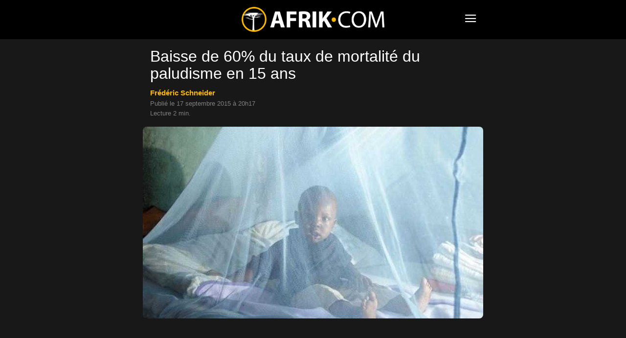

--- FILE ---
content_type: text/html; charset=UTF-8
request_url: https://www.afrik.com/baisse-de-60-du-taux-de-mortalite-du-paludisme-en-15-ans
body_size: 14129
content:
<!doctype html>
<html lang="fr-FR">
<head>
<meta charset="UTF-8" />
<meta name="theme-color" content="#000">
<meta name="viewport" content="width=device-width, initial-scale=1.0">
<link rel="preload" as="image" imagesrcset="https://www.afrik.com/wp-content/uploads/2015/09/arton51141-696x392.jpg 696w, https://www.afrik.com/wp-content/uploads/2015/09/arton51141-360x203.jpg 360w" imagesizes="(max-width: 696px) 100vw, 696px" >
<meta name='robots' content='index, follow, max-image-preview:large, max-snippet:-1, max-video-preview:-1' />
<link rel='preconnect' href='https://choices.consentframework.com' >
<link rel='dns-prefetch' href='//www.googletagmanager.com'>
<link rel='dns-prefetch' href='//www.google-analytics.com'>
<link rel='dns-prefetch' href='//cdn.webpushr.com'>
<link rel='dns-prefetch' href='//bot.webpushr.com'>
<link rel='dns-prefetch' href='//analytics.webpushr.com'>
<link rel='dns-prefetch' href='//js.sddan.com'>
<link rel='dns-prefetch' href='//stats.g.doubleclick.net'>
<link rel='dns-prefetch' href='//www.google.com'>
<link rel='dns-prefetch' href='//www.google.fr'>
<title>Baisse de 60% du taux de mortalité du paludisme en 15 ans</title>
<link rel='preload' href='https://www.afrik.com/wp-content/plugins/td-composer/mobile/images/icons/mobile-theme.woff?15' as='font' crossorigin>
<meta name="description" content="L&#039;Organisation mondiale de la Santé (OMS) et le Fonds des Nations Unies pour l&#039;enfance (UNICEF) se sont félicités, ce jeudi, de la baisse du taux de" />
<link rel="canonical" href="https://www.afrik.com/baisse-de-60-du-taux-de-mortalite-du-paludisme-en-15-ans" />
<meta property="og:locale" content="fr_FR" />
<meta property="og:type" content="article" />
<meta property="og:title" content="Baisse de 60% du taux de mortalité du paludisme en 15 ans" />
<meta property="og:description" content="L&#039;Organisation mondiale de la Santé (OMS) et le Fonds des Nations Unies pour l&#039;enfance (UNICEF) se sont félicités, ce jeudi, de la baisse du taux de" />
<meta property="og:url" content="https://www.afrik.com/baisse-de-60-du-taux-de-mortalite-du-paludisme-en-15-ans" />
<meta property="og:site_name" content="Afrik" />
<meta property="article:publisher" content="https://www.facebook.com/Afrikcom" />
<meta property="article:published_time" content="2015-09-17T18:17:55+00:00" />
<meta property="og:image" content="https://www.afrik.com/wp-content/uploads/2015/09/arton51141-1200x675.jpg" />
<meta property="og:image:width" content="1200" />
<meta property="og:image:height" content="675" />
<meta property="og:image:type" content="image/jpeg" />
<meta name="author" content="Frédéric Schneider" />
<meta name="twitter:card" content="summary_large_image" />
<meta name="twitter:creator" content="@afrikinfo" />
<meta name="twitter:site" content="@afrikinfo" />
<script type="application/ld+json" class="yoast-schema-graph">{"@context":"https://schema.org","@graph":[{"@type":"Article","@id":"https://www.afrik.com/baisse-de-60-du-taux-de-mortalite-du-paludisme-en-15-ans#article","isPartOf":{"@id":"https://www.afrik.com/baisse-de-60-du-taux-de-mortalite-du-paludisme-en-15-ans"},"author":{"name":"Frédéric Schneider","@id":"https://www.afrik.com/#/schema/person/818484d167bb82700a06d06fb8aa2d35"},"headline":"Baisse de 60% du taux de mortalité du paludisme en 15 ans","datePublished":"2015-09-17T18:17:55+00:00","dateModified":"2015-09-17T18:17:55+00:00","mainEntityOfPage":{"@id":"https://www.afrik.com/baisse-de-60-du-taux-de-mortalite-du-paludisme-en-15-ans"},"wordCount":373,"publisher":{"@id":"https://www.afrik.com/#organization"},"image":{"@id":"https://www.afrik.com/baisse-de-60-du-taux-de-mortalite-du-paludisme-en-15-ans#primaryimage"},"thumbnailUrl":"https://www.afrik.com/wp-content/uploads/2015/09/arton51141.jpg","keywords":["Afrique","International","Lutte contre le paludisme","Politique","Santé"],"articleSection":["Société"],"inLanguage":"fr-FR"},{"@type":"WebPage","@id":"https://www.afrik.com/baisse-de-60-du-taux-de-mortalite-du-paludisme-en-15-ans","url":"https://www.afrik.com/baisse-de-60-du-taux-de-mortalite-du-paludisme-en-15-ans","name":"Baisse de 60% du taux de mortalité du paludisme en 15 ans","isPartOf":{"@id":"https://www.afrik.com/#website"},"primaryImageOfPage":{"@id":"https://www.afrik.com/baisse-de-60-du-taux-de-mortalite-du-paludisme-en-15-ans#primaryimage"},"image":{"@id":"https://www.afrik.com/baisse-de-60-du-taux-de-mortalite-du-paludisme-en-15-ans#primaryimage"},"thumbnailUrl":"https://www.afrik.com/wp-content/uploads/2015/09/arton51141.jpg","datePublished":"2015-09-17T18:17:55+00:00","dateModified":"2015-09-17T18:17:55+00:00","description":"L'Organisation mondiale de la Santé (OMS) et le Fonds des Nations Unies pour l'enfance (UNICEF) se sont félicités, ce jeudi, de la baisse du taux de","breadcrumb":{"@id":"https://www.afrik.com/baisse-de-60-du-taux-de-mortalite-du-paludisme-en-15-ans#breadcrumb"},"inLanguage":"fr-FR","potentialAction":[{"@type":"ReadAction","target":["https://www.afrik.com/baisse-de-60-du-taux-de-mortalite-du-paludisme-en-15-ans"]}]},{"@type":"ImageObject","inLanguage":"fr-FR","@id":"https://www.afrik.com/baisse-de-60-du-taux-de-mortalite-du-paludisme-en-15-ans#primaryimage","url":"https://www.afrik.com/wp-content/uploads/2015/09/arton51141-1200x675.jpg","contentUrl":"https://www.afrik.com/wp-content/uploads/2015/09/arton51141.jpg","width":1200,"height":675},{"@type":"BreadcrumbList","@id":"https://www.afrik.com/baisse-de-60-du-taux-de-mortalite-du-paludisme-en-15-ans#breadcrumb","itemListElement":[{"@type":"ListItem","position":1,"name":"Accueil","item":"https://www.afrik.com/"},{"@type":"ListItem","position":2,"name":"Baisse de 60% du taux de mortalité du paludisme en 15 ans"}]},{"@type":"WebSite","@id":"https://www.afrik.com/#website","url":"https://www.afrik.com/","name":"Afrik","description":"L&#039;actualité de l&#039;Afrique et du Maghreb","publisher":{"@id":"https://www.afrik.com/#organization"},"inLanguage":"fr-FR"},{"@type":"Organization","@id":"https://www.afrik.com/#organization","name":"Afrik","url":"https://www.afrik.com/","logo":{"@type":"ImageObject","inLanguage":"fr-FR","@id":"https://www.afrik.com/#/schema/logo/image/","url":"https://www.afrik.com/wp-content/uploads/2022/07/logo-afrik-1200x325-1.png","contentUrl":"https://www.afrik.com/wp-content/uploads/2022/07/logo-afrik-1200x325-1.png","width":1200,"height":325,"caption":"Afrik"},"image":{"@id":"https://www.afrik.com/#/schema/logo/image/"},"sameAs":["https://www.facebook.com/Afrikcom","https://twitter.com/afrikinfo"]},{"@type":"Person","@id":"https://www.afrik.com/#/schema/person/818484d167bb82700a06d06fb8aa2d35","name":"Frédéric Schneider","image":{"@type":"ImageObject","inLanguage":"fr-FR","@id":"https://www.afrik.com/#/schema/person/image/","url":"https://www.afrik.com/wp-content/uploads/2025/07/frederic-schneider-96x96.jpg","contentUrl":"https://www.afrik.com/wp-content/uploads/2025/07/frederic-schneider-96x96.jpg","caption":"Frédéric Schneider"},"description":"Diplômé en Sciences Politiques avec une spécialité Études africaines (Paris I Panthéon-Sorbonne), Frédéric Schneider a longtemps travaillé pour Afrik.com. Puis, après avoir travaillé pour TV5 Monde sur les sujets africains, il s'est reconverti comme réalisateur-documentariste, réalisant notamment des films sur les parcours migratoires. Son évolution du journalisme web vers la réalisation témoigne d'un engagement constant pour raconter l'Afrique avec authenticité","sameAs":["https://www.linkedin.com/in/schneiderfrederic/"],"url":"https://www.afrik.com/frederic-schneider"}]}</script>
<meta name="category" content="Société" />
<meta property="og:ttl" content="2419200" />
<link rel='stylesheet' id='td-theme-css' href='https://www.afrik.com/wp-content/plugins/td-composer/mobile/style.css?ver=12.6.1a' type='text/css' media='all' />
<script type='text/javascript' src='https://www.afrik.com/wp-includes/js/jquery/jquery.min.js?ver=3.6.4' id='jquery-core-js'></script>
<link rel="apple-touch-icon" sizes="180x180" href="/wp-content/uploads/fbrfg/apple-touch-icon.png">
<link rel="icon" type="image/png" sizes="32x32" href="/wp-content/uploads/fbrfg/favicon-32x32.png">
<link rel="icon" type="image/png" sizes="16x16" href="/wp-content/uploads/fbrfg/favicon-16x16.png">
<link rel="mask-icon" href="/wp-content/uploads/fbrfg/safari-pinned-tab.svg" color="#000000">
<link rel="shortcut icon" href="/wp-content/uploads/fbrfg/favicon.ico">
<meta name="msapplication-TileColor" content="#000000">
<meta name="msapplication-config" content="/wp-content/uploads/fbrfg/browserconfig.xml">
<script>
    
    
        // td_js_generator - mini detector
        (function(){
            var htmlTag = document.getElementsByTagName("html")[0];

            if ( navigator.userAgent.indexOf("MSIE 10.0") > -1 ) {
                htmlTag.className += ' ie10';
            }

            if ( !!navigator.userAgent.match(/Trident.*rv\:11\./) ) {
                htmlTag.className += ' ie11';
            }

            if ( /(iPad|iPhone|iPod)/g.test(navigator.userAgent) ) {
                htmlTag.className += ' td-md-is-ios';
            }

            var user_agent = navigator.userAgent.toLowerCase();
            if ( user_agent.indexOf("android") > -1 ) {
                htmlTag.className += ' td-md-is-android';
            }

            if ( -1 !== navigator.userAgent.indexOf('Mac OS X')  ) {
                htmlTag.className += ' td-md-is-os-x';
            }

            if ( /chrom(e|ium)/.test(navigator.userAgent.toLowerCase()) ) {
               htmlTag.className += ' td-md-is-chrome';
            }

            if ( -1 !== navigator.userAgent.indexOf('Firefox') ) {
                htmlTag.className += ' td-md-is-firefox';
            }

            if ( -1 !== navigator.userAgent.indexOf('Safari') && -1 === navigator.userAgent.indexOf('Chrome') ) {
                htmlTag.className += ' td-md-is-safari';
            }

            if( -1 !== navigator.userAgent.indexOf('IEMobile') ){
                htmlTag.className += ' td-md-is-iemobile';
            }

        })();


        var tdLocalCache = {};

        ( function () {
            "use strict";

            tdLocalCache = {
                data: {},
                remove: function (resource_id) {
                    delete tdLocalCache.data[resource_id];
                },
                exist: function (resource_id) {
                    return tdLocalCache.data.hasOwnProperty(resource_id) && tdLocalCache.data[resource_id] !== null;
                },
                get: function (resource_id) {
                    return tdLocalCache.data[resource_id];
                },
                set: function (resource_id, cachedData) {
                    tdLocalCache.remove(resource_id);
                    tdLocalCache.data[resource_id] = cachedData;
                }
            };
        })();

    

    
var td_ajax_url="https:\/\/www.afrik.com\/wp-admin\/admin-ajax.php?td_theme_name=Newspaper&v=12.6.1";
var tdThemeName="Newspaper";
var td_please_wait=" ";
var td_email_user_pass_incorrect=" ";
var td_email_user_incorrect=" ";
var td_email_incorrect=" ";
var tdm_sticky_menu="hide";
</script>
<noscript><style>.perfmatters-lazy[data-src]{display:none !important;}</style></noscript>
<style>.perfmatters-lazy-youtube{position:relative;width:100%;max-width:100%;height:0;padding-bottom:56.23%;overflow:hidden}.perfmatters-lazy-youtube img{position:absolute;top:0;right:0;bottom:0;left:0;display:block;width:100%;max-width:100%;height:auto;margin:auto;border:none;cursor:pointer;transition:.5s all;-webkit-transition:.5s all;-moz-transition:.5s all}.perfmatters-lazy-youtube img:hover{-webkit-filter:brightness(75%)}.perfmatters-lazy-youtube .play{position:absolute;top:50%;left:50%;right:auto;width:68px;height:48px;margin-left:-34px;margin-top:-24px;background:url(https://www.afrik.com/wp-content/plugins/perfmatters/img/youtube.svg) no-repeat;background-position:center;background-size:cover;pointer-events:none;filter:grayscale(1)}.perfmatters-lazy-youtube:hover .play{filter:grayscale(0)}.perfmatters-lazy-youtube iframe{position:absolute;top:0;left:0;width:100%;height:100%;z-index:99}</style>
<script type="text/javascript" src="https://cache.consentframework.com/js/pa/24713/c/71lFt/stub"></script>
<script type="text/javascript" src="https://choices.consentframework.com/js/pa/24713/c/71lFt/cmp" async></script>
</head>
<body class="post-template-default single single-post postid-51141 single-format-standard" itemscope="itemscope" itemtype="https://schema.org/WebPage">
            <div class="td-scroll-up"><i class="td-icon-menu-up"></i></div>
    <div class="td-menu-background" style="visibility:hidden"></div>
<div id="td-mobile-nav" style="visibility:hidden">
    <div class="td-mobile-container">
                <div class="td-menu-socials-wrap">
                        <div class="td-menu-socials">
                    
        <span class="td-social-icon-wrap">
            <a target="_blank" rel="noopener" href="https://www.facebook.com/Afrikcom" title="Facebook">
                <i class="td-icon-font td-icon-facebook"></i>
                <span style="display: none">Facebook</span>
            </a>
        </span>
        <span class="td-social-icon-wrap">
            <a target="_blank" rel="noopener" href="https://www.instagram.com/redaction.afrik/" title="Instagram">
                <i class="td-icon-font td-icon-instagram"></i>
                <span style="display: none">Instagram</span>
            </a>
        </span>
        <span class="td-social-icon-wrap">
            <a target="_blank" rel="noopener" href="https://www.linkedin.com/company/afrikcom/" title="Linkedin">
                <i class="td-icon-font td-icon-linkedin"></i>
                <span style="display: none">Linkedin</span>
            </a>
        </span>
        <span class="td-social-icon-wrap">
            <a target="_blank" rel="noopener" href="https://twitter.com/afrikinfo" title="Twitter">
                <i class="td-icon-font td-icon-twitter"></i>
                <span style="display: none">Twitter</span>
            </a>
        </span>            </div>
                        <div class="td-mobile-close">
                <span><i class="td-icon-close-mobile"></i></span>
            </div>
        </div>

                
                <div class="td-mobile-content">
            <div class="menu-navigation-mobile-container"><ul id="menu-navigation-mobile" class="td-mobile-main-menu"><li class="menu-item menu-item-type-custom menu-item-object-custom menu-item-home"><a href="https://www.afrik.com">Journal</a></li>
<li class="menu-item menu-item-type-custom menu-item-object-custom menu-item-has-children"><a href="https://www.afrik.com/pays">Editions pays<i class="td-icon-menu-right td-element-after"></i></a>
<ul class="sub-menu">
	<li class="menu-item menu-item-type-custom menu-item-object-custom menu-item-has-children"><a href="#" aria-label="Afrique du nord">Afrique du nord<i class="td-icon-menu-right td-element-after"></i></a>
	<ul class="sub-menu">
		<li class="menu-item menu-item-type-taxonomy menu-item-object-post_tag"><a href="https://www.afrik.com/algerie">Algérie</a></li>
		<li class="menu-item menu-item-type-taxonomy menu-item-object-post_tag"><a href="https://www.afrik.com/egypte">Egypte</a></li>
		<li class="menu-item menu-item-type-taxonomy menu-item-object-post_tag"><a href="https://www.afrik.com/libye">Libye</a></li>
		<li class="menu-item menu-item-type-taxonomy menu-item-object-post_tag"><a href="https://www.afrik.com/maroc">Maroc</a></li>
		<li class="menu-item menu-item-type-taxonomy menu-item-object-post_tag"><a href="https://www.afrik.com/sahara-occidental">Sahara occidental</a></li>
		<li class="menu-item menu-item-type-taxonomy menu-item-object-post_tag"><a href="https://www.afrik.com/tunisie">Tunisie</a></li>
	</ul>
</li>
	<li class="menu-item menu-item-type-custom menu-item-object-custom menu-item-has-children"><a href="#" aria-label="Afrique de l&#039;ouest">Afrique de l&rsquo;ouest<i class="td-icon-menu-right td-element-after"></i></a>
	<ul class="sub-menu">
		<li class="menu-item menu-item-type-taxonomy menu-item-object-post_tag"><a href="https://www.afrik.com/benin">Bénin</a></li>
		<li class="menu-item menu-item-type-taxonomy menu-item-object-post_tag"><a href="https://www.afrik.com/burkina-faso">Burkina Faso</a></li>
		<li class="menu-item menu-item-type-taxonomy menu-item-object-post_tag"><a href="https://www.afrik.com/cap-vert">Cap Vert</a></li>
		<li class="menu-item menu-item-type-taxonomy menu-item-object-post_tag"><a href="https://www.afrik.com/cote-divoire">Côte d&rsquo;Ivoire</a></li>
		<li class="menu-item menu-item-type-taxonomy menu-item-object-post_tag"><a href="https://www.afrik.com/gambie">Gambie</a></li>
		<li class="menu-item menu-item-type-taxonomy menu-item-object-post_tag"><a href="https://www.afrik.com/ghana">Ghana</a></li>
		<li class="menu-item menu-item-type-taxonomy menu-item-object-post_tag"><a href="https://www.afrik.com/guinee">Guinée</a></li>
		<li class="menu-item menu-item-type-taxonomy menu-item-object-post_tag"><a href="https://www.afrik.com/guinee-bissau">Guinée-Bissau</a></li>
		<li class="menu-item menu-item-type-taxonomy menu-item-object-post_tag"><a href="https://www.afrik.com/liberia">Liberia</a></li>
		<li class="menu-item menu-item-type-taxonomy menu-item-object-post_tag"><a href="https://www.afrik.com/mali">Mali</a></li>
		<li class="menu-item menu-item-type-taxonomy menu-item-object-post_tag"><a href="https://www.afrik.com/mauritanie">Mauritanie</a></li>
		<li class="menu-item menu-item-type-taxonomy menu-item-object-post_tag"><a href="https://www.afrik.com/niger">Niger</a></li>
		<li class="menu-item menu-item-type-taxonomy menu-item-object-post_tag"><a href="https://www.afrik.com/nigeria">Nigeria</a></li>
		<li class="menu-item menu-item-type-taxonomy menu-item-object-post_tag"><a href="https://www.afrik.com/senegal">Sénégal</a></li>
		<li class="menu-item menu-item-type-taxonomy menu-item-object-post_tag"><a href="https://www.afrik.com/sierra-leone">Sierra Leone</a></li>
		<li class="menu-item menu-item-type-taxonomy menu-item-object-post_tag"><a href="https://www.afrik.com/togo">Togo</a></li>
	</ul>
</li>
	<li class="menu-item menu-item-type-custom menu-item-object-custom menu-item-has-children"><a href="#" aria-label="Afrique de l&#039;est">Afrique de l&rsquo;est<i class="td-icon-menu-right td-element-after"></i></a>
	<ul class="sub-menu">
		<li class="menu-item menu-item-type-taxonomy menu-item-object-post_tag"><a href="https://www.afrik.com/burundi">Burundi</a></li>
		<li class="menu-item menu-item-type-taxonomy menu-item-object-post_tag"><a href="https://www.afrik.com/djibouti">Djibouti</a></li>
		<li class="menu-item menu-item-type-taxonomy menu-item-object-post_tag"><a href="https://www.afrik.com/erythree">Erythrée</a></li>
		<li class="menu-item menu-item-type-taxonomy menu-item-object-post_tag"><a href="https://www.afrik.com/ethiopie">Ethiopie</a></li>
		<li class="menu-item menu-item-type-taxonomy menu-item-object-post_tag"><a href="https://www.afrik.com/kenya">Kenya</a></li>
		<li class="menu-item menu-item-type-taxonomy menu-item-object-post_tag"><a href="https://www.afrik.com/ouganda">Ouganda</a></li>
		<li class="menu-item menu-item-type-taxonomy menu-item-object-post_tag"><a href="https://www.afrik.com/somalie">Somalie</a></li>
		<li class="menu-item menu-item-type-taxonomy menu-item-object-post_tag"><a href="https://www.afrik.com/soudan">Soudan</a></li>
		<li class="menu-item menu-item-type-taxonomy menu-item-object-post_tag"><a href="https://www.afrik.com/soudan-du-sud">Soudan du Sud</a></li>
		<li class="menu-item menu-item-type-taxonomy menu-item-object-post_tag"><a href="https://www.afrik.com/tanzanie">Tanzanie</a></li>
	</ul>
</li>
	<li class="menu-item menu-item-type-custom menu-item-object-custom menu-item-has-children"><a href="#" aria-label="Afrique centrale">Afrique centrale<i class="td-icon-menu-right td-element-after"></i></a>
	<ul class="sub-menu">
		<li class="menu-item menu-item-type-taxonomy menu-item-object-post_tag"><a href="https://www.afrik.com/angola">Angola</a></li>
		<li class="menu-item menu-item-type-taxonomy menu-item-object-post_tag"><a href="https://www.afrik.com/cameroun">Cameroun</a></li>
		<li class="menu-item menu-item-type-taxonomy menu-item-object-post_tag"><a href="https://www.afrik.com/centrafrique">Centrafrique</a></li>
		<li class="menu-item menu-item-type-taxonomy menu-item-object-post_tag"><a href="https://www.afrik.com/congo">Congo</a></li>
		<li class="menu-item menu-item-type-taxonomy menu-item-object-post_tag"><a href="https://www.afrik.com/gabon">Gabon</a></li>
		<li class="menu-item menu-item-type-taxonomy menu-item-object-post_tag"><a href="https://www.afrik.com/guinee-equatoriale">Guinée équatoriale</a></li>
		<li class="menu-item menu-item-type-taxonomy menu-item-object-post_tag"><a href="https://www.afrik.com/rdc">RDC</a></li>
		<li class="menu-item menu-item-type-taxonomy menu-item-object-post_tag"><a href="https://www.afrik.com/rwanda">Rwanda</a></li>
		<li class="menu-item menu-item-type-taxonomy menu-item-object-post_tag"><a href="https://www.afrik.com/sao-tome-et-principe">Sao Tome et principe</a></li>
		<li class="menu-item menu-item-type-taxonomy menu-item-object-post_tag"><a href="https://www.afrik.com/tchad">Tchad</a></li>
	</ul>
</li>
	<li class="menu-item menu-item-type-custom menu-item-object-custom menu-item-has-children"><a href="#" aria-label="Afrique australe">Afrique australe<i class="td-icon-menu-right td-element-after"></i></a>
	<ul class="sub-menu">
		<li class="menu-item menu-item-type-taxonomy menu-item-object-post_tag"><a href="https://www.afrik.com/afrique-du-sud">Afrique du Sud</a></li>
		<li class="menu-item menu-item-type-taxonomy menu-item-object-post_tag"><a href="https://www.afrik.com/botswana">Botswana</a></li>
		<li class="menu-item menu-item-type-taxonomy menu-item-object-post_tag"><a href="https://www.afrik.com/ile-maurice">Ile Maurice</a></li>
		<li class="menu-item menu-item-type-taxonomy menu-item-object-post_tag"><a href="https://www.afrik.com/les-comores">Les Comores</a></li>
		<li class="menu-item menu-item-type-taxonomy menu-item-object-post_tag"><a href="https://www.afrik.com/lesotho">Lesotho</a></li>
		<li class="menu-item menu-item-type-taxonomy menu-item-object-post_tag"><a href="https://www.afrik.com/madagascar">Madagascar</a></li>
		<li class="menu-item menu-item-type-taxonomy menu-item-object-post_tag"><a href="https://www.afrik.com/malawi">Malawi</a></li>
		<li class="menu-item menu-item-type-taxonomy menu-item-object-post_tag"><a href="https://www.afrik.com/mozambique">Mozambique</a></li>
		<li class="menu-item menu-item-type-taxonomy menu-item-object-post_tag"><a href="https://www.afrik.com/namibie">Namibie</a></li>
		<li class="menu-item menu-item-type-taxonomy menu-item-object-post_tag"><a href="https://www.afrik.com/reunion">Réunion</a></li>
		<li class="menu-item menu-item-type-taxonomy menu-item-object-post_tag"><a href="https://www.afrik.com/seychelles">Seychelles</a></li>
		<li class="menu-item menu-item-type-taxonomy menu-item-object-post_tag"><a href="https://www.afrik.com/swaziland">Swaziland / Eswatini</a></li>
		<li class="menu-item menu-item-type-taxonomy menu-item-object-post_tag"><a href="https://www.afrik.com/zambie">Zambie</a></li>
		<li class="menu-item menu-item-type-taxonomy menu-item-object-post_tag"><a href="https://www.afrik.com/zimbabwe">Zimbabwe</a></li>
	</ul>
</li>
	<li class="menu-item menu-item-type-taxonomy menu-item-object-post_tag"><a href="https://www.afrik.com/france">France</a></li>
	<li class="menu-item menu-item-type-taxonomy menu-item-object-post_tag"><a href="https://www.afrik.com/caraibes">Caraïbes</a></li>
</ul>
</li>
<li class="menu-item menu-item-type-post_type menu-item-object-page"><a href="https://www.afrik.com/archives">Archives</a></li>
<li class="menu-item menu-item-type-post_type menu-item-object-page"><a href="https://www.afrik.com/themes">Thèmes</a></li>
<li class="menu-item menu-item-type-post_type menu-item-object-page"><a href="https://www.afrik.com/dossiers">Dossiers</a></li>
<li class="menu-item menu-item-type-post_type menu-item-object-page"><a href="https://www.afrik.com/proverbes">Proverbes africains</a></li>
</ul></div>        </div>
    </div>

        </div>    <div id="td-outer-wrap">
        <div class="td-header-wrap">
            <div class="td-container">
                <div id="td-header-menu">
<div id="td-top-mobile-toggle"><span><i class="td-icon-font td-icon-mobile"></i></span></div>
<div class="td-main-menu-logo">
<a class="td-mobile-logo" aria-label="Logo" href="https://www.afrik.com/">
<img src="https://www.afrik.com/wp-content/uploads/2023/12/logo.png" alt="Afrik" width="400" height="70"/>
</a>
</div>
</div>            </div>
        </div>
        
	<div class="td-container">

	    	    <div class="td-crumb-container"></div>

	    	    
	    <article id="post-51141" class="post-51141 post type-post status-publish format-standard hentry category-societe tag-afrique tag-international tag-lutte-contre-le-paludisme tag-politique tag-sante" itemscope itemtype="https://schema.org/Article">
		    <div class="td-post-header">

			    
			    <header class="td-post-title">
				    <h1 class="entry-title">Baisse de 60% du taux de mortalité du paludisme en 15 ans</h1>
				    
				    <div class="td-module-meta-info">
<div class="td-post-author-name"><a href="https://www.afrik.com/frederic-schneider">Frédéric Schneider</a></div><br><span class="td-post-date"><time class="entry-date updated td-module-date" datetime="2015-09-17T20:17:55+02:00">Publi&eacute; le 17 septembre 2015 &agrave; 20h17</time></span>
<div style="margin-top:6px">Lecture 2 min.</div>				    </div>
			    </header>
		    </div>
		    <div class="td-post-content">
<div class="td-post-featured-image"><img width="696" height="392" class="entry-thumb" src="https://www.afrik.com/wp-content/uploads/2015/09/arton51141-696x392.jpg" srcset="https://www.afrik.com/wp-content/uploads/2015/09/arton51141-696x392.jpg 696w, https://www.afrik.com/wp-content/uploads/2015/09/arton51141-360x203.jpg 360w" sizes="(max-width: 696px) 100vw, 696px" alt="arton51141" title="arton51141"/></div><div class="td-a-rec td-a-rec-id-content_top_mob "><ins class="adsbygoogle" style="display:block;height:100px;" data-ad-client="ca-pub-5958841757745406" data-ad-slot="4114625392"></ins></div><p class="post_excerpt">L&rsquo;Organisation mondiale de la Santé (OMS) et le Fonds des Nations Unies pour l&rsquo;enfance (UNICEF) se sont félicités, ce jeudi, de la baisse du taux de mortalité des personnes infectées par le paludisme depuis 2000.</p>
<p>En 15 ans, le taux de mortalité à chuté de 60% grâce à la prévention, aux traitements et à la lutte contre cette maladie, selon l&rsquo;Organisation mondiale de la Santé (OMS) et le Fonds des Nations Unies pour l&rsquo;enfance (UNICEF), dans un rapport conjoint. Les conclusions de ce texte doivent être rendues publiques, ce jeudi 17 septembre 2015, par la directrice général de l&rsquo;OMS, Margaret Chan, et la Secrétaire d&rsquo;Etat anglaise, Justine Greening.</p>
<div class="td-a-rec td-a-rec-id-content_inline_mob "><ins class="adsbygoogle" style="display:block;height:280px;" data-ad-client="ca-pub-5958841757745406" data-ad-slot="2085876784"></ins></div><p><strong>« Un des plus grands succès des politiques de santé publique, ces 15 dernières années »</strong></p>
<p>Le taux de nouveau cas de paludisme a diminué de 37% au cours de la même période. Un des objectifs du Millénaire pour le développement mis en place par l&rsquo;ONU, inverser la courbe du paludisme, a pu être atteint.</p>
<p>« Le contrôle global du paludisme est un des plus grands succès des politiques de santé publique, ces 15 dernières années », a déclaré Margaret Chan, dans le texte. Les enfants de moins de cinq ans sont les plus touchés par cette maladie. Ils représentent les deux tiers des décès. </p>
<p><strong>Le paludisme peut être soigné</strong></p>
<p>Depuis 2000, le financement de la lutte a été multiplié par 20. Près d&rsquo;un milliard de moustiquaires pré-traitées avec des insecticides ont été distribuées. Aujourd&rsquo;hui, 68% des enfants de moins de cinq ans dorment sous des moustiquaires.</p>
<p>Parmi les pays les plus touchés dans le monde, la grande majorité sont en Afrique subsaharienne qui totalise 80% des cas et 78% des décès. En 2015, plus de 214 millions de personnes vont contracter la maladie, près de 438 000 vont en mourir, alors que le paludisme peut être soigné et qu&rsquo;il est possible de s&rsquo;en protéger, selon le rapport. En mai dernier, l&rsquo;ONU a adopté ses nouveaux objectifs pour le millénaire qui visent à faire baisser de 40% le nombre de cas en 2020 et de 90% en 2030.</p>
<div id="bio"></div>		    </div>
		    <footer>
			    			    
			    <div class="td-post-source-tags">
				    				    			    </div>

			    <div class="td-post-sharing-bottom"><div id="td_social_sharing_article_bottom" class="td-post-sharing td-ps-bg td-ps-notext td-post-sharing-style1 "><div class="td-post-sharing-visible"><a class="td-social-sharing-button td-social-sharing-button-js td-social-network td-social-facebook" href="https://www.facebook.com/sharer.php?u=https%3A%2F%2Fwww.afrik.com%2Fbaisse-de-60-du-taux-de-mortalite-du-paludisme-en-15-ans" title="Facebook" ><div class="td-social-but-icon"><i class="td-icon-facebook"></i></div><div class="td-social-but-text">Facebook</div></a><a class="td-social-sharing-button td-social-sharing-button-js td-social-network td-social-twitter" href="https://twitter.com/intent/tweet?text=Baisse+de+60%25+du+taux+de+mortalit%C3%A9+du+paludisme+en+15+ans&url=https%3A%2F%2Fwww.afrik.com%2Fbaisse-de-60-du-taux-de-mortalite-du-paludisme-en-15-ans" title="Twitter" ><div class="td-social-but-icon"><i class="td-icon-twitter"></i></div><div class="td-social-but-text">Twitter</div></a><a class="td-social-sharing-button td-social-sharing-button-js td-social-network td-social-whatsapp" href="https://api.whatsapp.com/send?text=Baisse+de+60%25+du+taux+de+mortalit%C3%A9+du+paludisme+en+15+ans %0A%0A https://www.afrik.com/baisse-de-60-du-taux-de-mortalite-du-paludisme-en-15-ans" title="WhatsApp" ><div class="td-social-but-icon"><i class="td-icon-whatsapp"></i></div><div class="td-social-but-text">WhatsApp</div></a><a class="td-social-sharing-button td-social-sharing-button-js td-social-network td-social-linkedin" href="https://www.linkedin.com/shareArticle?mini=true&url=https://www.afrik.com/baisse-de-60-du-taux-de-mortalite-du-paludisme-en-15-ans&title=Baisse+de+60%25+du+taux+de+mortalit%C3%A9+du+paludisme+en+15+ans" title="Linkedin" ><div class="td-social-but-icon"><i class="td-icon-linkedin"></i></div><div class="td-social-but-text">Linkedin</div></a></div><div class="td-social-sharing-hidden"><ul class="td-pulldown-filter-list"></ul><a class="td-social-sharing-button td-social-handler td-social-expand-tabs" href="#" data-block-uid="td_social_sharing_article_bottom" title="More">
                                    <div class="td-social-but-icon"><i class="td-icon-plus td-social-expand-tabs-icon"></i></div>
                                </a></div></div></div>			    
<style type="text/css">
.author-box-wrap .desc{position:unset;padding-left:unset}
.td-author-description{position:unset;top:unset;transform:unset}
@media (min-width:767px){#author-overlay{max-width:586px!important}}
</style>
<div class="author-box-wrap"><img alt='Frédéric Schneider' src='[data-uri]' data-type="image_tag" data-img-url="https://www.afrik.com/wp-content/uploads/2025/07/frederic-schneider-96x96.jpg" class='entry-thumb avatar avatar-96 photo' height='96' width='96' decoding='async'/><div id="author-desc" class="desc" style="max-height:92px;overflow:hidden"><div id="author-overlay" style="position:absolute;height:92px;background:linear-gradient(180deg,rgba(0,0,0,0),rgba(24,24,24,1));width:calc(100% - 110px);max-width:681px"><div id="author-bouton" style="color:#fcb900;font-size:14px;text-align:center;margin-left:-80px;line-height:14px;background-color:#181818;padding-top:5px;margin-top:72px;cursor:pointer"><b>LIRE LA BIO</b> <i class="td-icon-menu-down"></i></div></div><div class="td-author-description">Diplômé en Sciences Politiques avec une spécialité Études africaines (Paris I Panthéon-Sorbonne), Frédéric Schneider a longtemps travaillé pour Afrik.com. Puis, après avoir travaillé pour TV5 Monde sur les sujets africains, il s'est reconverti comme réalisateur-documentariste, réalisant notamment des films sur les parcours migratoires. Son évolution du journalisme web vers la réalisation témoigne d'un engagement constant pour raconter l'Afrique avec authenticité</div><div class="td-author-social">
        
            
                
                Linkedin
            
        </div><div class="clearfix"></div></div></div>
<script type="text/javascript">
jQuery("#author-bouton").on('click', function(){jQuery("#author-overlay").css('display', 'none');jQuery("#author-desc").removeAttr('style');});
</script>
			    <span class="td-page-meta" itemprop="author" itemscope itemtype="https://schema.org/Person"><meta itemprop="name" content="Frédéric Schneider"><meta itemprop="url" content="https://www.afrik.com/frederic-schneider"></span><meta itemprop="datePublished" content="2015-09-17T20:17:55+02:00"><meta itemprop="dateModified" content="2015-09-17T20:17:55+02:00"><meta itemscope itemprop="mainEntityOfPage" itemType="https://schema.org/WebPage" itemid="https://www.afrik.com/baisse-de-60-du-taux-de-mortalite-du-paludisme-en-15-ans"/><span class="td-page-meta" itemprop="publisher" itemscope itemtype="https://schema.org/Organization"><span class="td-page-meta" itemprop="logo" itemscope itemtype="https://schema.org/ImageObject"><meta itemprop="url" content="https://www.afrik.com/wp-content/uploads/2022/07/logo-afrik-272x90-1.png"></span><meta itemprop="name" content="Afrik"></span><meta itemprop="headline " content="Baisse de 60% du taux de mortalité du paludisme en 15 ans"><span class="td-page-meta" itemprop="image" itemscope itemtype="https://schema.org/ImageObject"><meta itemprop="url" content="https://www.afrik.com/wp-content/uploads/2015/09/arton51141.jpg"><meta itemprop="width" content="460"><meta itemprop="height" content="305"></span>		    </footer>
	    </article> 
<center><a href="https://www.afrik.com/newsletter" style="display:inline-block;margin-bottom:19px" class="mebuy"><img width="300" height="85" class="entry-thumb" style="max-width:300px;margin-bottom:-5px;border-radius:5px;margin-top:-30px" src="[data-uri]" alt="Newsletter" title="Abonnez-vous &agrave; la newsletter" data-type="image_tag" data-img-url="https://www.afrik.com/wp-content/uploads/2025/08/lettre.jpg"/></a>
<a href="https://news.google.com/publications/CAAiEKH6RvsAwFZlQTZFtwqBE4IqFAgKIhCh-kb7AMBWZUE2RbcKgROC" rel="noopener" target="_blank" style="display:block;font-size:16px;line-height:50px;color:#fcb900;max-width:300px;border-radius:5px;background-color:#303030;margin-bottom:20px" class="megoogle">Suivez Afrik.com sur Google News</a>
</center><div class="td-a-rec td-a-rec-id-content_bottom_mob "><ins class="adsbygoogle" style="display:block;height:100px;" data-ad-client="ca-pub-5958841757745406" data-ad-slot="4852991997"></ins></div><div class="td_block_wrap td_block_related_posts_mob tdi_1 td_with_ajax_pagination td-pb-border-top td_block_template_8"><h2 class="td-related-title">LIRE AUSSI</h2><div id=tdi_1 class="td_block_inner">

	<div class="td-related-row">

	<div class="td-related-span4">

        <div class="td_module_mob_1 td_module_wrap td-animation-stack td-meta-info-hide ">
            <div class="td-module-thumb"><a href="https://www.afrik.com/benin-l-opposition-ecartee-definitivement-de-la-presidentielle-2026-par-la-cour-constitutionnelle"  rel="bookmark" class="td-image-wrap " title="Bénin : l’opposition écartée définitivement de la Présidentielle 2026 par la Cour Constitutionnelle" ><img width="218" height="150" class="entry-thumb" src="[data-uri]" alt="Une urne" title="Bénin : l’opposition écartée définitivement de la Présidentielle 2026 par la Cour Constitutionnelle" data-type="image_tag" data-img-url="https://www.afrik.com/wp-content/uploads/2025/07/lection-cam-ok-218x150.jpg" /></a></div>            <div class="item-details">
                <h3 class="entry-title td-module-title"><a href="https://www.afrik.com/benin-l-opposition-ecartee-definitivement-de-la-presidentielle-2026-par-la-cour-constitutionnelle"  rel="bookmark" title="Bénin : l’opposition écartée définitivement de la Présidentielle 2026 par la Cour Constitutionnelle">Bénin : l’opposition écartée définitivement de la Présidentielle 2026 par la Cour Constitutionnelle</a></h3><div class="td-excerpt">Coup de tonnerre à Cotonou : la Cour constitutionnelle a définitivement écarté le parti d’opposition Les Démocrates de la présidentielle de 2026. En cause,...</div>
            </div>
        </div>
        
	</div> 

	<div class="td-related-span4">

        <div class="td_module_mob_1 td_module_wrap td-animation-stack td-meta-info-hide ">
            <div class="td-module-thumb"><a href="https://www.afrik.com/ouganda-l-armee-de-l-ombre-de-museveni-le-secret-de-sa-longevite-au-pouvoir"  rel="bookmark" class="td-image-wrap " title="Ouganda : L&rsquo;« Armée de l&rsquo;ombre » de Museveni, le secret de sa longévité au pouvoir" ><img width="218" height="150" class="entry-thumb" src="[data-uri]" alt="Ouganda : L&rsquo;« Armée de l&rsquo;ombre » de Museveni, le secret de sa longévité au pouvoir" title="Ouganda : L&rsquo;« Armée de l&rsquo;ombre » de Museveni, le secret de sa longévité au pouvoir" data-type="image_tag" data-img-url="https://www.afrik.com/wp-content/uploads/2020/12/museveni-703x422-1-218x150.jpg" /></a></div>            <div class="item-details">
                <h3 class="entry-title td-module-title"><a href="https://www.afrik.com/ouganda-l-armee-de-l-ombre-de-museveni-le-secret-de-sa-longevite-au-pouvoir"  rel="bookmark" title="Ouganda : L&rsquo;« Armée de l&rsquo;ombre » de Museveni, le secret de sa longévité au pouvoir">Ouganda : L&rsquo;« Armée de l&rsquo;ombre » de Museveni, le secret de sa longévité au pouvoir</a></h3><div class="td-excerpt">À 81 ans, le président Yoweri Museveni s&#039;apprête à briguer un nouveau mandat l&#039;année prochaine, ce qui prolonge une ère de règne qui a...</div>
            </div>
        </div>
        
	</div> 

	<div class="td-related-span4">

        <div class="td_module_mob_1 td_module_wrap td-animation-stack td-meta-info-hide ">
            <div class="td-module-thumb"><a href="https://www.afrik.com/djibouti-a-77-ans-ismael-omar-guelleh-s-affranchit-du-dernier-obstacle-constitutionnel"  rel="bookmark" class="td-image-wrap " title="Djibouti : À 77 ans, Ismaël Omar Guelleh s&rsquo;affranchit du dernier obstacle constitutionnel" ><img width="218" height="150" class="entry-thumb" src="[data-uri]" alt="Ismaël Omar Guelleh, président de la République de Djibouti" title="Djibouti : À 77 ans, Ismaël Omar Guelleh s&rsquo;affranchit du dernier obstacle constitutionnel" data-type="image_tag" data-img-url="https://www.afrik.com/wp-content/uploads/2025/10/design-sans-titre-2025-10-27t113509402-218x150.jpg" /></a></div>            <div class="item-details">
                <h3 class="entry-title td-module-title"><a href="https://www.afrik.com/djibouti-a-77-ans-ismael-omar-guelleh-s-affranchit-du-dernier-obstacle-constitutionnel"  rel="bookmark" title="Djibouti : À 77 ans, Ismaël Omar Guelleh s&rsquo;affranchit du dernier obstacle constitutionnel">Djibouti : À 77 ans, Ismaël Omar Guelleh s&rsquo;affranchit du dernier obstacle constitutionnel</a></h3><div class="td-excerpt">Le paysage politique à Djibouti vient d&#039;être secoué par un vote clé à l&#039;Assemblée nationale. Réunis ce 26 octobre, les parlementaires ont adopté à...</div>
            </div>
        </div>
        
	</div> </div></div></div> 
<script type="text/javascript">
window._taboola = window._taboola || [];
_taboola.push({article:'auto'});
</script>
<div id="taboola-below-article-thumbnails" style="margin-top:-39px;"></div>
<script type="text/javascript">
window._taboola = window._taboola || [];
_taboola.push({
mode:'alternating-thumbnails-a',
container:'taboola-below-article-thumbnails',
placement:'Below Article Thumbnails',
target_type:'mix',
flush:true
});
</script>
<script type="text/javascript">
function f_lazy_taboola(){var o,t;2!=lazy_taboola&&(o=jQuery(window).scrollTop(),t=o+jQuery(window).height(),jQuery("#taboola-below-article-thumbnails").each(function(){var a,l;jQuery(this).attr("loaded")||(lazy_calcul=500,l=(a=jQuery(this).offset().top)+jQuery(this).height(),(1==lazy_taboola||o-lazy_calcul<=l&&t+lazy_calcul>=a)&&(lazy_taboola=2,jQuery(window).off("scroll",f_lazy_taboola),f_script("//cdn.taboola.com/libtrc/afrikfoot-afrik/loader.js",!0),jQuery(this).attr("loaded",!0)))}))}
jQuery(document).ready(function(){jQuery(window).scroll(f_lazy_taboola);});
</script>
<style type="text/css">
/* ABONNEMENTS */
@media (min-width:767px)
{
 .mebuy{margin-bottom:10px!important}
 .megoogle{float:left;margin-top:-30px;width:100%;margin-left:22px;line-height:85px!important}
}
/* TABOOLA */
.video-title{color:#fff!important;text-decoration:none!important}
.video-description{color:#757575!important;text-decoration:none!important;margin-top:5px!important}
.tbl-feed-frame-DIVIDER .tbl-feed-card{box-shadow:none!important}
.videoCube:hover .video-title{color:#fcb900!important}
.branding{visibility:hidden;margin-bottom:-23px}
.composite-branding{visibility:visible;margin-bottom:0}
.thumbBlock .static-text{color:#000!important;background-color:#fcb900!important}
.video-label-box{margin-top:14px!important}
@media (max-width:500px)
{
 .video-description{display:none!important}
}
@media (max-width:766px)
{
 .video-title{font-size:18px!important;line-height:20px!important;-webkit-line-clamp:unset!important;max-height:unset!important}
}
@media (min-width:767px)
{
 .video-title{font-size:22px!important;font-weight:normal!important;line-height:26px!important}
 .thumbBlock, .videoCube_aspect{border-radius:8px}
}
</style>

	</div>

	<div class="td-a-rec td-a-rec-id-footer_mob "><ins class="adsbygoogle" style="display:block;height:280px;" data-ad-client="ca-pub-5958841757745406" data-ad-slot="6309861125"></ins></div><div class="td-mobile-sub-footer-wrap">
<div class="td-container">
<span>L'actualit&eacute; africaine, notre passion</span>
<div class="td-sub-footer-copy"><a href="https://www.afrik.com/carte-d-afrique">CARTE D'AFRIQUE</a> &bull; <a href="https://www.afrik.com/plan-du-site">PLAN DU SITE</a><br><a href="https://www.afrik.com/presentation">QUI SOMMES-NOUS</a> &bull; <a href="https://www.afrik.com/contact-ours">MENTIONS L&Eacute;GALES</a><br><a href="https://www.afrik.com/2025/09">ARCHIVES SEPTEMBRE 2025</a> &bull; <a href="javascript:Sddan.cmp.displayUI()">Gestion des cookies</a><br>&copy; Afrik 2025</div>
</div>
</div>
<script type="text/javascript">function f_script(t,c,e){var n=document.createElement("script");n.type="text/javascript",c&&(n.async=!0),e&&(n.onload=e),n.src=t,document.body.appendChild(n)}
function f_lazy(r=1){var u=jQuery(window).scrollTop(),e=u+jQuery(window).height();jQuery(".entry-thumb").each(function(){var t,a;jQuery(this).attr("data-img-url")&&!jQuery(this).attr("loaded")&&(lazy_calcul=0===r?0:lazy_seuil,a=(t=jQuery(this).offset().top)+jQuery(this).height(),u-lazy_calcul<=a&&e+lazy_calcul>=t&&(jQuery(this).attr("src",jQuery(this).attr("data-img-url")),jQuery(this).attr("loaded",!0)))})}
function f_lazy_ads(seuil = 1)
{
 if (lazy_ads != 1 && !document.getElementById('banni'))
 {
  lazy_ads = 1;
  f_script('//pagead2.googlesyndication.com/pagead/js/adsbygoogle.js', true);
  (adsbygoogle = window.adsbygoogle || []);
 }  
 var wt = jQuery(window).scrollTop();
 var wb = wt + jQuery(window).height();
 jQuery('ins.adsbygoogle').each(function()
 {
  if (!jQuery(this).attr('data-adsbygoogle-status') && !jQuery(this).attr('loaded') && jQuery(this).css('display') != 'none')
  {
   if (seuil === 0) lazy_calcul = 0;
   else lazy_calcul = lazy_seuil;
   var ot = jQuery(this).offset().top;
   var ob = ot + jQuery(this).height();
   if (wt - lazy_calcul <= ob && wb + lazy_calcul >= ot)
   {
    jQuery('<script>(adsbygoogle = window.adsbygoogle || []).push({})<\/script>').insertAfter(jQuery(this));
    jQuery(this).attr('loaded', true);
   }
  }
 });
}
jQuery(document).ready(function()
{
 f_lazy(0);
 jQuery(window).scroll(f_lazy);
 jQuery(window).scroll(f_lazy_ads);
});
var lazy_ads = 0;
var lazy_seuil = 250;
var lazy_taboola = 0;</script></div>
<script type='text/javascript' src='https://www.afrik.com/wp-content/plugins/td-composer/mobile/js/tagdiv_theme.min.js?ver=12.6.1' id='td-site-js'></script>
<script type='text/javascript' id='perfmatters-lazy-load-js-before'>
window.lazyLoadOptions={elements_selector:"img[data-src],.perfmatters-lazy,.perfmatters-lazy-css-bg",thresholds:"0px 0px",class_loading:"pmloading",class_loaded:"pmloaded",callback_loaded:function(element){if(element.tagName==="IFRAME"){if(element.classList.contains("pmloaded")){if(typeof window.jQuery!="undefined"){if(jQuery.fn.fitVids){jQuery(element).parent().fitVids()}}}}}};window.addEventListener("LazyLoad::Initialized",function(e){var lazyLoadInstance=e.detail.instance;});function perfmattersLazyLoadYouTube(e){var t=document.createElement("iframe"),r="ID?";r+=0===e.dataset.query.length?"":e.dataset.query+"&",r+="autoplay=1",t.setAttribute("src",r.replace("ID",e.dataset.src)),t.setAttribute("frameborder","0"),t.setAttribute("allowfullscreen","1"),t.setAttribute("allow","accelerometer; autoplay; encrypted-media; gyroscope; picture-in-picture"),e.replaceChild(t,e.firstChild)}
</script>
<script type='text/javascript' async src='https://www.afrik.com/wp-content/plugins/perfmatters/js/lazyload.min.js?ver=2.2.0' id='perfmatters-lazy-load-js'></script>
<script id="webpushr-script" type="pmdelayedscript" data-cfasync="false" data-no-optimize="1" data-no-defer="1" data-no-minify="1">
(function(w,d, s, id) {w.webpushr=w.webpushr||function(){(w.webpushr.q=w.webpushr.q||[]).push(arguments)};var js, fjs = d.getElementsByTagName(s)[0];js = d.createElement(s); js.async=1; js.id = id;js.src = "https://cdn.webpushr.com/app.min.js";
d.body.appendChild(js);}(window,document, 'script', 'webpushr-jssdk'));
	webpushr('setup',{'key':'BGDKLb-eFsny1Bs_mUhdeQNwIPZEBxkiGTj12_oJvFs5Jt_4_fWxssUbJKpc6hGEFskBimsl_D8CpIDPKCD4SCY','sw':'/wp-content/plugins/webpushr-web-push-notifications/sdk_files/webpushr-sw.js.php'});
</script>
<script async src="https://www.googletagmanager.com/gtag/js?id=G-P04VXEK104"></script>
<script>
window.dataLayer = window.dataLayer || [];
function gtag(){dataLayer.push(arguments);}
gtag('js', new Date());
gtag('config', 'G-P04VXEK104');
</script>
<script type="text/javascript" id="perfmatters-delayed-scripts-js">const pmDelayClick=false;const pmDelayTimer=setTimeout(pmTriggerDOMListener,5*1000);const pmUserInteractions=["keydown","mousedown","mousemove","wheel","touchmove","touchstart","touchend"],pmDelayedScripts={normal:[],defer:[],async:[]},jQueriesArray=[],pmInterceptedClicks=[];var pmDOMLoaded=!1,pmClickTarget="";function pmTriggerDOMListener(){"undefined"!=typeof pmDelayTimer&&clearTimeout(pmDelayTimer),pmUserInteractions.forEach(function(e){window.removeEventListener(e,pmTriggerDOMListener,{passive:!0})}),document.removeEventListener("visibilitychange",pmTriggerDOMListener),"loading"===document.readyState?document.addEventListener("DOMContentLoaded",pmTriggerDelayedScripts):pmTriggerDelayedScripts()}async function pmTriggerDelayedScripts(){pmDelayEventListeners(),pmDelayJQueryReady(),pmProcessDocumentWrite(),pmSortDelayedScripts(),pmPreloadDelayedScripts(),await pmLoadDelayedScripts(pmDelayedScripts.normal),await pmLoadDelayedScripts(pmDelayedScripts.defer),await pmLoadDelayedScripts(pmDelayedScripts.async),await pmTriggerEventListeners(),document.querySelectorAll("link[data-pmdelayedstyle]").forEach(function(e){e.setAttribute("href",e.getAttribute("data-pmdelayedstyle"))}),window.dispatchEvent(new Event("perfmatters-allScriptsLoaded")),pmReplayClicks()}function pmDelayEventListeners(){let e={};function t(t,r){function n(r){return e[t].delayedEvents.indexOf(r)>=0?"perfmatters-"+r:r}e[t]||(e[t]={originalFunctions:{add:t.addEventListener,remove:t.removeEventListener},delayedEvents:[]},t.addEventListener=function(){arguments[0]=n(arguments[0]),e[t].originalFunctions.add.apply(t,arguments)},t.removeEventListener=function(){arguments[0]=n(arguments[0]),e[t].originalFunctions.remove.apply(t,arguments)}),e[t].delayedEvents.push(r)}function r(e,t){let r=e[t];Object.defineProperty(e,t,{get:r||function(){},set:function(r){e["perfmatters"+t]=r}})}t(document,"DOMContentLoaded"),t(window,"DOMContentLoaded"),t(window,"load"),t(window,"pageshow"),t(document,"readystatechange"),r(document,"onreadystatechange"),r(window,"onload"),r(window,"onpageshow")}function pmDelayJQueryReady(){let e=window.jQuery;Object.defineProperty(window,"jQuery",{get:()=>e,set(t){if(t&&t.fn&&!jQueriesArray.includes(t)){t.fn.ready=t.fn.init.prototype.ready=function(e){pmDOMLoaded?e.bind(document)(t):document.addEventListener("perfmatters-DOMContentLoaded",function(){e.bind(document)(t)})};let r=t.fn.on;t.fn.on=t.fn.init.prototype.on=function(){if(this[0]===window){function e(e){return e=(e=(e=e.split(" ")).map(function(e){return"load"===e||0===e.indexOf("load.")?"perfmatters-jquery-load":e})).join(" ")}"string"==typeof arguments[0]||arguments[0]instanceof String?arguments[0]=e(arguments[0]):"object"==typeof arguments[0]&&Object.keys(arguments[0]).forEach(function(t){delete Object.assign(arguments[0],{[e(t)]:arguments[0][t]})[t]})}return r.apply(this,arguments),this},jQueriesArray.push(t)}e=t}})}function pmProcessDocumentWrite(){let e=new Map;document.write=document.writeln=function(t){var r=document.currentScript,n=document.createRange();let a=e.get(r);void 0===a&&(a=r.nextSibling,e.set(r,a));var i=document.createDocumentFragment();n.setStart(i,0),i.appendChild(n.createContextualFragment(t)),r.parentElement.insertBefore(i,a)}}function pmSortDelayedScripts(){document.querySelectorAll("script[type=pmdelayedscript]").forEach(function(e){e.hasAttribute("src")?e.hasAttribute("defer")&&!1!==e.defer?pmDelayedScripts.defer.push(e):e.hasAttribute("async")&&!1!==e.async?pmDelayedScripts.async.push(e):pmDelayedScripts.normal.push(e):pmDelayedScripts.normal.push(e)})}function pmPreloadDelayedScripts(){var e=document.createDocumentFragment();[...pmDelayedScripts.normal,...pmDelayedScripts.defer,...pmDelayedScripts.async].forEach(function(t){var r=t.getAttribute("src");if(r){var n=document.createElement("link");n.href=r,n.rel="preload",n.as="script",e.appendChild(n)}}),document.head.appendChild(e)}async function pmLoadDelayedScripts(e){var t=e.shift();return t?(await pmReplaceScript(t),pmLoadDelayedScripts(e)):Promise.resolve()}async function pmReplaceScript(e){return await pmNextFrame(),new Promise(function(t){let r=document.createElement("script");[...e.attributes].forEach(function(e){let t=e.nodeName;"type"!==t&&("data-type"===t&&(t="type"),r.setAttribute(t,e.nodeValue))}),e.hasAttribute("src")?(r.addEventListener("load",t),r.addEventListener("error",t)):(r.text=e.text,t()),e.parentNode.replaceChild(r,e)})}async function pmTriggerEventListeners(){pmDOMLoaded=!0,await pmNextFrame(),document.dispatchEvent(new Event("perfmatters-DOMContentLoaded")),await pmNextFrame(),window.dispatchEvent(new Event("perfmatters-DOMContentLoaded")),await pmNextFrame(),document.dispatchEvent(new Event("perfmatters-readystatechange")),await pmNextFrame(),document.perfmattersonreadystatechange&&document.perfmattersonreadystatechange(),await pmNextFrame(),window.dispatchEvent(new Event("perfmatters-load")),await pmNextFrame(),window.perfmattersonload&&window.perfmattersonload(),await pmNextFrame(),jQueriesArray.forEach(function(e){e(window).trigger("perfmatters-jquery-load")});let e=new Event("perfmatters-pageshow");e.persisted=window.pmPersisted,window.dispatchEvent(e),await pmNextFrame(),window.perfmattersonpageshow&&window.perfmattersonpageshow({persisted:window.pmPersisted})}async function pmNextFrame(){return new Promise(function(e){requestAnimationFrame(e)})}function pmClickHandler(e){e.target.removeEventListener("click",pmClickHandler),pmRenameDOMAttribute(e.target,"pm-onclick","onclick"),pmInterceptedClicks.push(e),e.preventDefault(),e.stopPropagation(),e.stopImmediatePropagation()}function pmReplayClicks(){window.removeEventListener("touchstart",pmTouchStartHandler,{passive:!0}),window.removeEventListener("mousedown",pmTouchStartHandler),pmInterceptedClicks.forEach(e=>{e.target.outerHTML===pmClickTarget&&e.target.dispatchEvent(new MouseEvent("click",{view:e.view,bubbles:!0,cancelable:!0}))})}function pmTouchStartHandler(e){"HTML"!==e.target.tagName&&(pmClickTarget||(pmClickTarget=e.target.outerHTML),window.addEventListener("touchend",pmTouchEndHandler),window.addEventListener("mouseup",pmTouchEndHandler),window.addEventListener("touchmove",pmTouchMoveHandler,{passive:!0}),window.addEventListener("mousemove",pmTouchMoveHandler),e.target.addEventListener("click",pmClickHandler),pmRenameDOMAttribute(e.target,"onclick","pm-onclick"))}function pmTouchMoveHandler(e){window.removeEventListener("touchend",pmTouchEndHandler),window.removeEventListener("mouseup",pmTouchEndHandler),window.removeEventListener("touchmove",pmTouchMoveHandler,{passive:!0}),window.removeEventListener("mousemove",pmTouchMoveHandler),e.target.removeEventListener("click",pmClickHandler),pmRenameDOMAttribute(e.target,"pm-onclick","onclick")}function pmTouchEndHandler(e){window.removeEventListener("touchend",pmTouchEndHandler),window.removeEventListener("mouseup",pmTouchEndHandler),window.removeEventListener("touchmove",pmTouchMoveHandler,{passive:!0}),window.removeEventListener("mousemove",pmTouchMoveHandler)}function pmRenameDOMAttribute(e,t,r){e.hasAttribute&&e.hasAttribute(t)&&(event.target.setAttribute(r,event.target.getAttribute(t)),event.target.removeAttribute(t))}window.addEventListener("pageshow",e=>{window.pmPersisted=e.persisted}),pmUserInteractions.forEach(function(e){window.addEventListener(e,pmTriggerDOMListener,{passive:!0})}),pmDelayClick&&(window.addEventListener("touchstart",pmTouchStartHandler,{passive:!0}),window.addEventListener("mousedown",pmTouchStartHandler)),document.addEventListener("visibilitychange",pmTriggerDOMListener);</script>
</body>
</html>